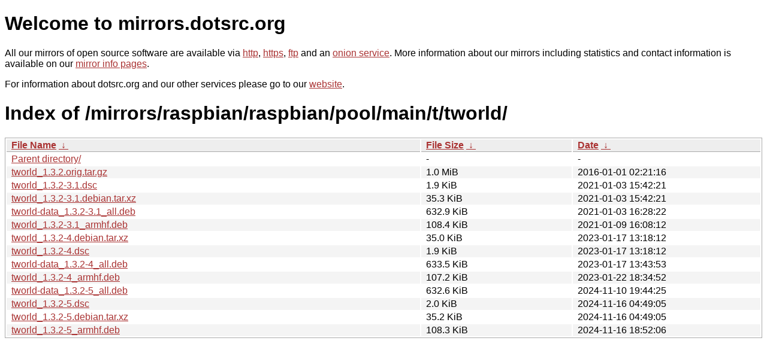

--- FILE ---
content_type: text/html
request_url: http://ftp.dk.xemacs.org/mirrors/raspbian/raspbian/pool/main/t/tworld/?C=M&O=A
body_size: 4608
content:
<!DOCTYPE html PUBLIC "-//W3C//DTD XHTML 1.0 Strict//EN" "http://www.w3.org/TR/xhtml1/DTD/xhtml1-strict.dtd">
<html xmlns="http://www.w3.org/1999/xhtml">
<head><meta name="viewport" content="width=device-width"/><meta http-equiv="content-type" content="text/html; charset=utf-8"/><style type="text/css">body,html {background:#fff;font-family:"Bitstream Vera Sans","Lucida Grande","Lucida Sans Unicode",Lucidux,Verdana,Lucida,sans-serif;}tr:nth-child(even) {background:#f4f4f4;}th,td {padding:0.1em 0.5em;}th {text-align:left;font-weight:bold;background:#eee;border-bottom:1px solid #aaa;}#list {border:1px solid #aaa;width:100%;}a {color:#a33;}a:hover {color:#e33;}</style>

<title>mirrors.dotsrc.org</title>
</head><body>
<h1>Welcome to mirrors.dotsrc.org</h1>
<p>
All our mirrors of open source software are available via <a href="http://mirrors.dotsrc.org">http</a>, <a href="https://mirrors.dotsrc.org">https</a>, <a href="ftp://mirrors.dotsrc.org">ftp</a> and an <a href="http://dotsrccccbidkzg7oc7oj4ugxrlfbt64qebyunxbrgqhxiwj3nl6vcad.onion/">onion service</a>.
More information about our mirrors including statistics and contact
information is available on our <a
href="//dotsrc.org/mirrors/">mirror info pages</a>.
</p>

<p>
For information about dotsrc.org and our other services please go to our
<a href="//dotsrc.org">website</a>.
</p>
<h1>Index of
/mirrors/raspbian/raspbian/pool/main/t/tworld/</h1>
<table id="list"><thead><tr><th style="width:55%"><a href="?C=N&amp;O=A">File Name</a>&nbsp;<a href="?C=N&amp;O=D">&nbsp;&darr;&nbsp;</a></th><th style="width:20%"><a href="?C=S&amp;O=A">File Size</a>&nbsp;<a href="?C=S&amp;O=D">&nbsp;&darr;&nbsp;</a></th><th style="width:25%"><a href="?C=M&amp;O=A">Date</a>&nbsp;<a href="?C=M&amp;O=D">&nbsp;&darr;&nbsp;</a></th></tr></thead>
<tbody><tr><td class="link"><a href="../?C=M&amp;O=A">Parent directory/</a></td><td class="size">-</td><td class="date">-</td></tr>
<tr><td class="link"><a href="tworld_1.3.2.orig.tar.gz" title="tworld_1.3.2.orig.tar.gz">tworld_1.3.2.orig.tar.gz</a></td><td class="size">1.0 MiB</td><td class="date">2016-01-01 02:21:16</td></tr>
<tr><td class="link"><a href="tworld_1.3.2-3.1.dsc" title="tworld_1.3.2-3.1.dsc">tworld_1.3.2-3.1.dsc</a></td><td class="size">1.9 KiB</td><td class="date">2021-01-03 15:42:21</td></tr>
<tr><td class="link"><a href="tworld_1.3.2-3.1.debian.tar.xz" title="tworld_1.3.2-3.1.debian.tar.xz">tworld_1.3.2-3.1.debian.tar.xz</a></td><td class="size">35.3 KiB</td><td class="date">2021-01-03 15:42:21</td></tr>
<tr><td class="link"><a href="tworld-data_1.3.2-3.1_all.deb" title="tworld-data_1.3.2-3.1_all.deb">tworld-data_1.3.2-3.1_all.deb</a></td><td class="size">632.9 KiB</td><td class="date">2021-01-03 16:28:22</td></tr>
<tr><td class="link"><a href="tworld_1.3.2-3.1_armhf.deb" title="tworld_1.3.2-3.1_armhf.deb">tworld_1.3.2-3.1_armhf.deb</a></td><td class="size">108.4 KiB</td><td class="date">2021-01-09 16:08:12</td></tr>
<tr><td class="link"><a href="tworld_1.3.2-4.debian.tar.xz" title="tworld_1.3.2-4.debian.tar.xz">tworld_1.3.2-4.debian.tar.xz</a></td><td class="size">35.0 KiB</td><td class="date">2023-01-17 13:18:12</td></tr>
<tr><td class="link"><a href="tworld_1.3.2-4.dsc" title="tworld_1.3.2-4.dsc">tworld_1.3.2-4.dsc</a></td><td class="size">1.9 KiB</td><td class="date">2023-01-17 13:18:12</td></tr>
<tr><td class="link"><a href="tworld-data_1.3.2-4_all.deb" title="tworld-data_1.3.2-4_all.deb">tworld-data_1.3.2-4_all.deb</a></td><td class="size">633.5 KiB</td><td class="date">2023-01-17 13:43:53</td></tr>
<tr><td class="link"><a href="tworld_1.3.2-4_armhf.deb" title="tworld_1.3.2-4_armhf.deb">tworld_1.3.2-4_armhf.deb</a></td><td class="size">107.2 KiB</td><td class="date">2023-01-22 18:34:52</td></tr>
<tr><td class="link"><a href="tworld-data_1.3.2-5_all.deb" title="tworld-data_1.3.2-5_all.deb">tworld-data_1.3.2-5_all.deb</a></td><td class="size">632.6 KiB</td><td class="date">2024-11-10 19:44:25</td></tr>
<tr><td class="link"><a href="tworld_1.3.2-5.dsc" title="tworld_1.3.2-5.dsc">tworld_1.3.2-5.dsc</a></td><td class="size">2.0 KiB</td><td class="date">2024-11-16 04:49:05</td></tr>
<tr><td class="link"><a href="tworld_1.3.2-5.debian.tar.xz" title="tworld_1.3.2-5.debian.tar.xz">tworld_1.3.2-5.debian.tar.xz</a></td><td class="size">35.2 KiB</td><td class="date">2024-11-16 04:49:05</td></tr>
<tr><td class="link"><a href="tworld_1.3.2-5_armhf.deb" title="tworld_1.3.2-5_armhf.deb">tworld_1.3.2-5_armhf.deb</a></td><td class="size">108.3 KiB</td><td class="date">2024-11-16 18:52:06</td></tr>
</tbody></table></body></html>